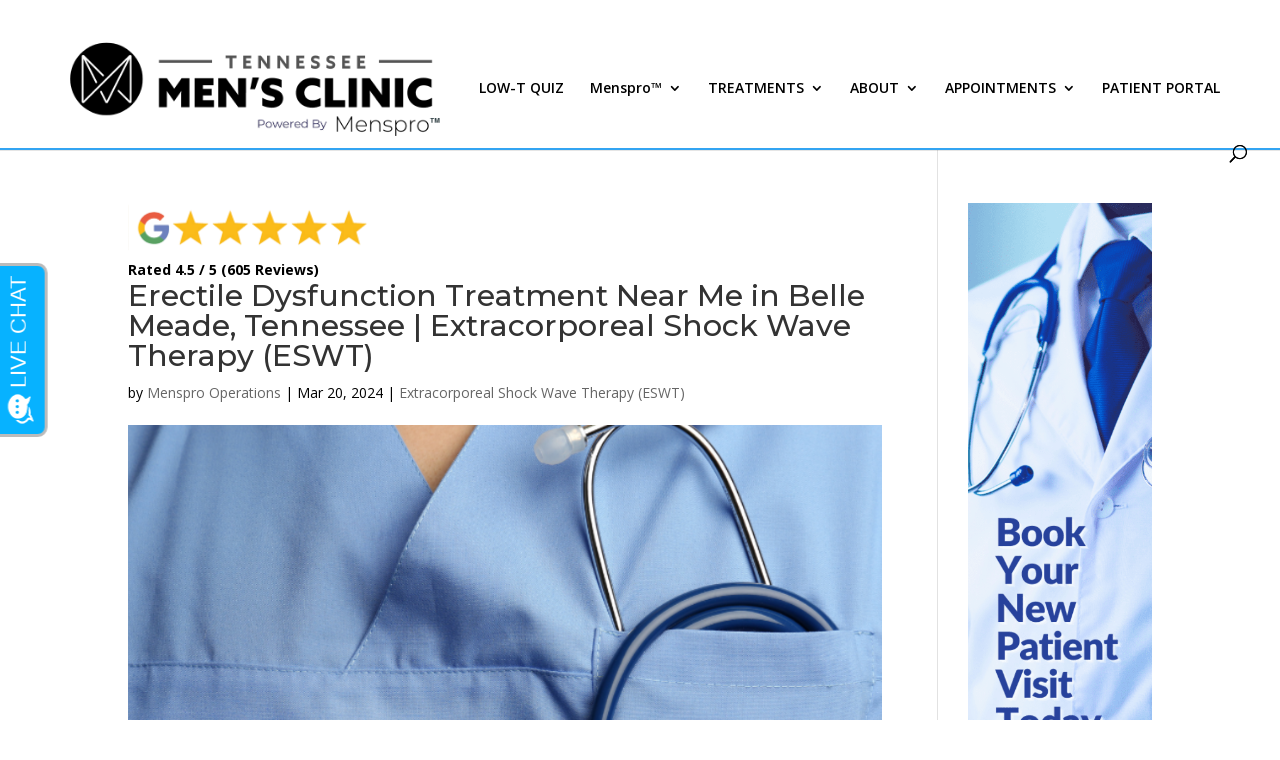

--- FILE ---
content_type: text/html;charset=UTF-8
request_url: https://pixel-sync.sitescout.com/dmp/asyncPixelSync?cookieQ=1
body_size: 877
content:

<html>
<body style="margin: 0;">
<script type="text/javascript">
    function __load_async() {
        for (var a =["https://dpm.demdex.net/ibs:dpid=82530&dpuuid=3afbf1b4-5284-4e33-9ccd-f72370b87a96-6971caa3-5553&gdpr=0&gdpr_consent=","https://pixel.tapad.com/idsync/ex/receive?partner_id=2499&partner_device_id=3afbf1b4-5284-4e33-9ccd-f72370b87a96-6971caa3-5553","https://loadm.exelator.com/load/?p=204&g=700&j=0&buid=3afbf1b4-5284-4e33-9ccd-f72370b87a96-6971caa3-5553&gdpr=0&gdpr_consent=","https://idsync.rlcdn.com/384136.gif?partner_uid=3afbf1b4-5284-4e33-9ccd-f72370b87a96-6971caa3-5553&gdpr=0&gdpr_consent=","https://sync.crwdcntrl.net/qmap?c=1389&tp=STSC&tpid=3afbf1b4-5284-4e33-9ccd-f72370b87a96-6971caa3-5553&gdpr=0&gdpr_consent="], b = 0; b < a.length; b++) {
            var c = document.createElement("img");
            c.height = 1, c.width = 1, c.style.display = "none", c.src = a[b], document.body.appendChild(c)
        }
    }
    "complete" === document.readyState ? __load_async() : window.attachEvent ? window.attachEvent("onload", __load_async) : window.addEventListener && window.addEventListener("load", __load_async, !1);
</script>
</body>
</html>


--- FILE ---
content_type: text/html;charset=UTF-8
request_url: https://pixel-sync.sitescout.com/dmp/asyncPixelSync?cookieQ=1
body_size: 742
content:

<html>
<body style="margin: 0;">
<script type="text/javascript">
    function __load_async() {
        for (var a =["https://dpm.demdex.net/ibs:dpid=82530&dpuuid=3afbf1b4-5284-4e33-9ccd-f72370b87a96-6971caa3-5553&gdpr=0&gdpr_consent=","https://pixel.tapad.com/idsync/ex/receive?partner_id=2499&partner_device_id=3afbf1b4-5284-4e33-9ccd-f72370b87a96-6971caa3-5553","https://loadm.exelator.com/load/?p=204&g=700&j=0&buid=3afbf1b4-5284-4e33-9ccd-f72370b87a96-6971caa3-5553&gdpr=0&gdpr_consent=","https://idsync.rlcdn.com/384136.gif?partner_uid=3afbf1b4-5284-4e33-9ccd-f72370b87a96-6971caa3-5553&gdpr=0&gdpr_consent=","https://sync.crwdcntrl.net/qmap?c=1389&tp=STSC&tpid=3afbf1b4-5284-4e33-9ccd-f72370b87a96-6971caa3-5553&gdpr=0&gdpr_consent="], b = 0; b < a.length; b++) {
            var c = document.createElement("img");
            c.height = 1, c.width = 1, c.style.display = "none", c.src = a[b], document.body.appendChild(c)
        }
    }
    "complete" === document.readyState ? __load_async() : window.attachEvent ? window.attachEvent("onload", __load_async) : window.addEventListener && window.addEventListener("load", __load_async, !1);
</script>
</body>
</html>


--- FILE ---
content_type: text/javascript
request_url: https://invitation.apexchat.com/api/invitations/ping?company=tennesseemens&ecid=ROIPk5J9ZASBmrBSxub1jjY2Usfu+2elCJEbQKPO/cDUlDysn88aFcE=&visitorId=0&agentAliasId=5249&operatorId=0&profileId=854393&chatId=null&invitationVersion=2&chatMode=2&originalReferrer=
body_size: -101
content:
PingResponse=1864929062
